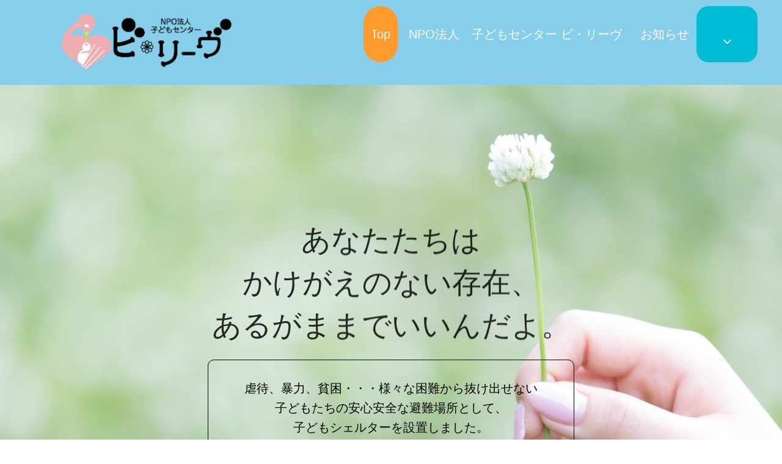

--- FILE ---
content_type: text/html; charset=UTF-8
request_url: http://center-be-live.org/
body_size: 10692
content:
<!DOCTYPE HTML>
<html lang="ja" prefix="og: http://ogp.me/ns#">
<head>
	<meta charset="UTF-8">
	<title>NPO法人子どもセンター ビ・リーヴ</title>
	<meta name="viewport" content="width=device-width,initial-scale=1.0">

<meta name='robots' content='max-image-preview:large' />
<meta name="keywords" content="" />
<meta name="description" content="虐待、暴力、貧困・・・様々な困難から抜け出せない子どもたちの安心安全な避難場所として、子どもシェルターを設置しました。" />
<meta name="robots" content="index" />
<meta property="og:title" content="NPO法人子どもセンター ビ・リーヴ" />
<meta property="og:type" content="website" />
<meta property="og:description" content="虐待、暴力、貧困・・・様々な困難から抜け出せない子どもたちの安心安全な避難場所として、子どもシェルターを設置しました。" />
<meta property="og:url" content="https://center-be-live.org/" />
<meta property="og:image" content="" />
<meta property="og:locale" content="ja_JP" />
<meta property="og:site_name" content="NPO法人子どもセンター ビ・リーヴ" />
<link href="https://plus.google.com/" rel="publisher" />
<link rel='dns-prefetch' href='//webfonts.sakura.ne.jp' />
		<!-- This site uses the Google Analytics by MonsterInsights plugin v9.11.1 - Using Analytics tracking - https://www.monsterinsights.com/ -->
							<script src="//www.googletagmanager.com/gtag/js?id=G-YWHYGSR14E"  data-cfasync="false" data-wpfc-render="false" type="text/javascript" async></script>
			<script data-cfasync="false" data-wpfc-render="false" type="text/javascript">
				var mi_version = '9.11.1';
				var mi_track_user = true;
				var mi_no_track_reason = '';
								var MonsterInsightsDefaultLocations = {"page_location":"https:\/\/center-be-live.org\/"};
								if ( typeof MonsterInsightsPrivacyGuardFilter === 'function' ) {
					var MonsterInsightsLocations = (typeof MonsterInsightsExcludeQuery === 'object') ? MonsterInsightsPrivacyGuardFilter( MonsterInsightsExcludeQuery ) : MonsterInsightsPrivacyGuardFilter( MonsterInsightsDefaultLocations );
				} else {
					var MonsterInsightsLocations = (typeof MonsterInsightsExcludeQuery === 'object') ? MonsterInsightsExcludeQuery : MonsterInsightsDefaultLocations;
				}

								var disableStrs = [
										'ga-disable-G-YWHYGSR14E',
									];

				/* Function to detect opted out users */
				function __gtagTrackerIsOptedOut() {
					for (var index = 0; index < disableStrs.length; index++) {
						if (document.cookie.indexOf(disableStrs[index] + '=true') > -1) {
							return true;
						}
					}

					return false;
				}

				/* Disable tracking if the opt-out cookie exists. */
				if (__gtagTrackerIsOptedOut()) {
					for (var index = 0; index < disableStrs.length; index++) {
						window[disableStrs[index]] = true;
					}
				}

				/* Opt-out function */
				function __gtagTrackerOptout() {
					for (var index = 0; index < disableStrs.length; index++) {
						document.cookie = disableStrs[index] + '=true; expires=Thu, 31 Dec 2099 23:59:59 UTC; path=/';
						window[disableStrs[index]] = true;
					}
				}

				if ('undefined' === typeof gaOptout) {
					function gaOptout() {
						__gtagTrackerOptout();
					}
				}
								window.dataLayer = window.dataLayer || [];

				window.MonsterInsightsDualTracker = {
					helpers: {},
					trackers: {},
				};
				if (mi_track_user) {
					function __gtagDataLayer() {
						dataLayer.push(arguments);
					}

					function __gtagTracker(type, name, parameters) {
						if (!parameters) {
							parameters = {};
						}

						if (parameters.send_to) {
							__gtagDataLayer.apply(null, arguments);
							return;
						}

						if (type === 'event') {
														parameters.send_to = monsterinsights_frontend.v4_id;
							var hookName = name;
							if (typeof parameters['event_category'] !== 'undefined') {
								hookName = parameters['event_category'] + ':' + name;
							}

							if (typeof MonsterInsightsDualTracker.trackers[hookName] !== 'undefined') {
								MonsterInsightsDualTracker.trackers[hookName](parameters);
							} else {
								__gtagDataLayer('event', name, parameters);
							}
							
						} else {
							__gtagDataLayer.apply(null, arguments);
						}
					}

					__gtagTracker('js', new Date());
					__gtagTracker('set', {
						'developer_id.dZGIzZG': true,
											});
					if ( MonsterInsightsLocations.page_location ) {
						__gtagTracker('set', MonsterInsightsLocations);
					}
										__gtagTracker('config', 'G-YWHYGSR14E', {"forceSSL":"true","link_attribution":"true"} );
										window.gtag = __gtagTracker;										(function () {
						/* https://developers.google.com/analytics/devguides/collection/analyticsjs/ */
						/* ga and __gaTracker compatibility shim. */
						var noopfn = function () {
							return null;
						};
						var newtracker = function () {
							return new Tracker();
						};
						var Tracker = function () {
							return null;
						};
						var p = Tracker.prototype;
						p.get = noopfn;
						p.set = noopfn;
						p.send = function () {
							var args = Array.prototype.slice.call(arguments);
							args.unshift('send');
							__gaTracker.apply(null, args);
						};
						var __gaTracker = function () {
							var len = arguments.length;
							if (len === 0) {
								return;
							}
							var f = arguments[len - 1];
							if (typeof f !== 'object' || f === null || typeof f.hitCallback !== 'function') {
								if ('send' === arguments[0]) {
									var hitConverted, hitObject = false, action;
									if ('event' === arguments[1]) {
										if ('undefined' !== typeof arguments[3]) {
											hitObject = {
												'eventAction': arguments[3],
												'eventCategory': arguments[2],
												'eventLabel': arguments[4],
												'value': arguments[5] ? arguments[5] : 1,
											}
										}
									}
									if ('pageview' === arguments[1]) {
										if ('undefined' !== typeof arguments[2]) {
											hitObject = {
												'eventAction': 'page_view',
												'page_path': arguments[2],
											}
										}
									}
									if (typeof arguments[2] === 'object') {
										hitObject = arguments[2];
									}
									if (typeof arguments[5] === 'object') {
										Object.assign(hitObject, arguments[5]);
									}
									if ('undefined' !== typeof arguments[1].hitType) {
										hitObject = arguments[1];
										if ('pageview' === hitObject.hitType) {
											hitObject.eventAction = 'page_view';
										}
									}
									if (hitObject) {
										action = 'timing' === arguments[1].hitType ? 'timing_complete' : hitObject.eventAction;
										hitConverted = mapArgs(hitObject);
										__gtagTracker('event', action, hitConverted);
									}
								}
								return;
							}

							function mapArgs(args) {
								var arg, hit = {};
								var gaMap = {
									'eventCategory': 'event_category',
									'eventAction': 'event_action',
									'eventLabel': 'event_label',
									'eventValue': 'event_value',
									'nonInteraction': 'non_interaction',
									'timingCategory': 'event_category',
									'timingVar': 'name',
									'timingValue': 'value',
									'timingLabel': 'event_label',
									'page': 'page_path',
									'location': 'page_location',
									'title': 'page_title',
									'referrer' : 'page_referrer',
								};
								for (arg in args) {
																		if (!(!args.hasOwnProperty(arg) || !gaMap.hasOwnProperty(arg))) {
										hit[gaMap[arg]] = args[arg];
									} else {
										hit[arg] = args[arg];
									}
								}
								return hit;
							}

							try {
								f.hitCallback();
							} catch (ex) {
							}
						};
						__gaTracker.create = newtracker;
						__gaTracker.getByName = newtracker;
						__gaTracker.getAll = function () {
							return [];
						};
						__gaTracker.remove = noopfn;
						__gaTracker.loaded = true;
						window['__gaTracker'] = __gaTracker;
					})();
									} else {
										console.log("");
					(function () {
						function __gtagTracker() {
							return null;
						}

						window['__gtagTracker'] = __gtagTracker;
						window['gtag'] = __gtagTracker;
					})();
									}
			</script>
							<!-- / Google Analytics by MonsterInsights -->
		<script type="text/javascript">
/* <![CDATA[ */
window._wpemojiSettings = {"baseUrl":"https:\/\/s.w.org\/images\/core\/emoji\/15.0.3\/72x72\/","ext":".png","svgUrl":"https:\/\/s.w.org\/images\/core\/emoji\/15.0.3\/svg\/","svgExt":".svg","source":{"concatemoji":"http:\/\/center-be-live.org\/wp-includes\/js\/wp-emoji-release.min.js?ver=6.5.7"}};
/*! This file is auto-generated */
!function(i,n){var o,s,e;function c(e){try{var t={supportTests:e,timestamp:(new Date).valueOf()};sessionStorage.setItem(o,JSON.stringify(t))}catch(e){}}function p(e,t,n){e.clearRect(0,0,e.canvas.width,e.canvas.height),e.fillText(t,0,0);var t=new Uint32Array(e.getImageData(0,0,e.canvas.width,e.canvas.height).data),r=(e.clearRect(0,0,e.canvas.width,e.canvas.height),e.fillText(n,0,0),new Uint32Array(e.getImageData(0,0,e.canvas.width,e.canvas.height).data));return t.every(function(e,t){return e===r[t]})}function u(e,t,n){switch(t){case"flag":return n(e,"\ud83c\udff3\ufe0f\u200d\u26a7\ufe0f","\ud83c\udff3\ufe0f\u200b\u26a7\ufe0f")?!1:!n(e,"\ud83c\uddfa\ud83c\uddf3","\ud83c\uddfa\u200b\ud83c\uddf3")&&!n(e,"\ud83c\udff4\udb40\udc67\udb40\udc62\udb40\udc65\udb40\udc6e\udb40\udc67\udb40\udc7f","\ud83c\udff4\u200b\udb40\udc67\u200b\udb40\udc62\u200b\udb40\udc65\u200b\udb40\udc6e\u200b\udb40\udc67\u200b\udb40\udc7f");case"emoji":return!n(e,"\ud83d\udc26\u200d\u2b1b","\ud83d\udc26\u200b\u2b1b")}return!1}function f(e,t,n){var r="undefined"!=typeof WorkerGlobalScope&&self instanceof WorkerGlobalScope?new OffscreenCanvas(300,150):i.createElement("canvas"),a=r.getContext("2d",{willReadFrequently:!0}),o=(a.textBaseline="top",a.font="600 32px Arial",{});return e.forEach(function(e){o[e]=t(a,e,n)}),o}function t(e){var t=i.createElement("script");t.src=e,t.defer=!0,i.head.appendChild(t)}"undefined"!=typeof Promise&&(o="wpEmojiSettingsSupports",s=["flag","emoji"],n.supports={everything:!0,everythingExceptFlag:!0},e=new Promise(function(e){i.addEventListener("DOMContentLoaded",e,{once:!0})}),new Promise(function(t){var n=function(){try{var e=JSON.parse(sessionStorage.getItem(o));if("object"==typeof e&&"number"==typeof e.timestamp&&(new Date).valueOf()<e.timestamp+604800&&"object"==typeof e.supportTests)return e.supportTests}catch(e){}return null}();if(!n){if("undefined"!=typeof Worker&&"undefined"!=typeof OffscreenCanvas&&"undefined"!=typeof URL&&URL.createObjectURL&&"undefined"!=typeof Blob)try{var e="postMessage("+f.toString()+"("+[JSON.stringify(s),u.toString(),p.toString()].join(",")+"));",r=new Blob([e],{type:"text/javascript"}),a=new Worker(URL.createObjectURL(r),{name:"wpTestEmojiSupports"});return void(a.onmessage=function(e){c(n=e.data),a.terminate(),t(n)})}catch(e){}c(n=f(s,u,p))}t(n)}).then(function(e){for(var t in e)n.supports[t]=e[t],n.supports.everything=n.supports.everything&&n.supports[t],"flag"!==t&&(n.supports.everythingExceptFlag=n.supports.everythingExceptFlag&&n.supports[t]);n.supports.everythingExceptFlag=n.supports.everythingExceptFlag&&!n.supports.flag,n.DOMReady=!1,n.readyCallback=function(){n.DOMReady=!0}}).then(function(){return e}).then(function(){var e;n.supports.everything||(n.readyCallback(),(e=n.source||{}).concatemoji?t(e.concatemoji):e.wpemoji&&e.twemoji&&(t(e.twemoji),t(e.wpemoji)))}))}((window,document),window._wpemojiSettings);
/* ]]> */
</script>
<link rel='stylesheet' id='font-awesome-css' href='http://center-be-live.org/wp-content/themes/xeory_extension/lib/css/font-awesome.min.css?ver=6.5.7' type='text/css' media='all' />
<link rel='stylesheet' id='base-css-css' href='http://center-be-live.org/wp-content/themes/xeory_extension/base.css?ver=6.5.7' type='text/css' media='all' />
<link rel='stylesheet' id='main-css-css' href='http://center-be-live.org/wp-content/themes/xeory_extension_child/style.css?ver=6.5.7' type='text/css' media='all' />
<style id='wp-emoji-styles-inline-css' type='text/css'>

	img.wp-smiley, img.emoji {
		display: inline !important;
		border: none !important;
		box-shadow: none !important;
		height: 1em !important;
		width: 1em !important;
		margin: 0 0.07em !important;
		vertical-align: -0.1em !important;
		background: none !important;
		padding: 0 !important;
	}
</style>
<link rel='stylesheet' id='wp-block-library-css' href='http://center-be-live.org/wp-includes/css/dist/block-library/style.min.css?ver=6.5.7' type='text/css' media='all' />
<style id='pdfemb-pdf-embedder-viewer-style-inline-css' type='text/css'>
.wp-block-pdfemb-pdf-embedder-viewer{max-width:none}

</style>
<style id='classic-theme-styles-inline-css' type='text/css'>
/*! This file is auto-generated */
.wp-block-button__link{color:#fff;background-color:#32373c;border-radius:9999px;box-shadow:none;text-decoration:none;padding:calc(.667em + 2px) calc(1.333em + 2px);font-size:1.125em}.wp-block-file__button{background:#32373c;color:#fff;text-decoration:none}
</style>
<style id='global-styles-inline-css' type='text/css'>
body{--wp--preset--color--black: #000000;--wp--preset--color--cyan-bluish-gray: #abb8c3;--wp--preset--color--white: #ffffff;--wp--preset--color--pale-pink: #f78da7;--wp--preset--color--vivid-red: #cf2e2e;--wp--preset--color--luminous-vivid-orange: #ff6900;--wp--preset--color--luminous-vivid-amber: #fcb900;--wp--preset--color--light-green-cyan: #7bdcb5;--wp--preset--color--vivid-green-cyan: #00d084;--wp--preset--color--pale-cyan-blue: #8ed1fc;--wp--preset--color--vivid-cyan-blue: #0693e3;--wp--preset--color--vivid-purple: #9b51e0;--wp--preset--gradient--vivid-cyan-blue-to-vivid-purple: linear-gradient(135deg,rgba(6,147,227,1) 0%,rgb(155,81,224) 100%);--wp--preset--gradient--light-green-cyan-to-vivid-green-cyan: linear-gradient(135deg,rgb(122,220,180) 0%,rgb(0,208,130) 100%);--wp--preset--gradient--luminous-vivid-amber-to-luminous-vivid-orange: linear-gradient(135deg,rgba(252,185,0,1) 0%,rgba(255,105,0,1) 100%);--wp--preset--gradient--luminous-vivid-orange-to-vivid-red: linear-gradient(135deg,rgba(255,105,0,1) 0%,rgb(207,46,46) 100%);--wp--preset--gradient--very-light-gray-to-cyan-bluish-gray: linear-gradient(135deg,rgb(238,238,238) 0%,rgb(169,184,195) 100%);--wp--preset--gradient--cool-to-warm-spectrum: linear-gradient(135deg,rgb(74,234,220) 0%,rgb(151,120,209) 20%,rgb(207,42,186) 40%,rgb(238,44,130) 60%,rgb(251,105,98) 80%,rgb(254,248,76) 100%);--wp--preset--gradient--blush-light-purple: linear-gradient(135deg,rgb(255,206,236) 0%,rgb(152,150,240) 100%);--wp--preset--gradient--blush-bordeaux: linear-gradient(135deg,rgb(254,205,165) 0%,rgb(254,45,45) 50%,rgb(107,0,62) 100%);--wp--preset--gradient--luminous-dusk: linear-gradient(135deg,rgb(255,203,112) 0%,rgb(199,81,192) 50%,rgb(65,88,208) 100%);--wp--preset--gradient--pale-ocean: linear-gradient(135deg,rgb(255,245,203) 0%,rgb(182,227,212) 50%,rgb(51,167,181) 100%);--wp--preset--gradient--electric-grass: linear-gradient(135deg,rgb(202,248,128) 0%,rgb(113,206,126) 100%);--wp--preset--gradient--midnight: linear-gradient(135deg,rgb(2,3,129) 0%,rgb(40,116,252) 100%);--wp--preset--font-size--small: 13px;--wp--preset--font-size--medium: 20px;--wp--preset--font-size--large: 36px;--wp--preset--font-size--x-large: 42px;--wp--preset--spacing--20: 0.44rem;--wp--preset--spacing--30: 0.67rem;--wp--preset--spacing--40: 1rem;--wp--preset--spacing--50: 1.5rem;--wp--preset--spacing--60: 2.25rem;--wp--preset--spacing--70: 3.38rem;--wp--preset--spacing--80: 5.06rem;--wp--preset--shadow--natural: 6px 6px 9px rgba(0, 0, 0, 0.2);--wp--preset--shadow--deep: 12px 12px 50px rgba(0, 0, 0, 0.4);--wp--preset--shadow--sharp: 6px 6px 0px rgba(0, 0, 0, 0.2);--wp--preset--shadow--outlined: 6px 6px 0px -3px rgba(255, 255, 255, 1), 6px 6px rgba(0, 0, 0, 1);--wp--preset--shadow--crisp: 6px 6px 0px rgba(0, 0, 0, 1);}:where(.is-layout-flex){gap: 0.5em;}:where(.is-layout-grid){gap: 0.5em;}body .is-layout-flex{display: flex;}body .is-layout-flex{flex-wrap: wrap;align-items: center;}body .is-layout-flex > *{margin: 0;}body .is-layout-grid{display: grid;}body .is-layout-grid > *{margin: 0;}:where(.wp-block-columns.is-layout-flex){gap: 2em;}:where(.wp-block-columns.is-layout-grid){gap: 2em;}:where(.wp-block-post-template.is-layout-flex){gap: 1.25em;}:where(.wp-block-post-template.is-layout-grid){gap: 1.25em;}.has-black-color{color: var(--wp--preset--color--black) !important;}.has-cyan-bluish-gray-color{color: var(--wp--preset--color--cyan-bluish-gray) !important;}.has-white-color{color: var(--wp--preset--color--white) !important;}.has-pale-pink-color{color: var(--wp--preset--color--pale-pink) !important;}.has-vivid-red-color{color: var(--wp--preset--color--vivid-red) !important;}.has-luminous-vivid-orange-color{color: var(--wp--preset--color--luminous-vivid-orange) !important;}.has-luminous-vivid-amber-color{color: var(--wp--preset--color--luminous-vivid-amber) !important;}.has-light-green-cyan-color{color: var(--wp--preset--color--light-green-cyan) !important;}.has-vivid-green-cyan-color{color: var(--wp--preset--color--vivid-green-cyan) !important;}.has-pale-cyan-blue-color{color: var(--wp--preset--color--pale-cyan-blue) !important;}.has-vivid-cyan-blue-color{color: var(--wp--preset--color--vivid-cyan-blue) !important;}.has-vivid-purple-color{color: var(--wp--preset--color--vivid-purple) !important;}.has-black-background-color{background-color: var(--wp--preset--color--black) !important;}.has-cyan-bluish-gray-background-color{background-color: var(--wp--preset--color--cyan-bluish-gray) !important;}.has-white-background-color{background-color: var(--wp--preset--color--white) !important;}.has-pale-pink-background-color{background-color: var(--wp--preset--color--pale-pink) !important;}.has-vivid-red-background-color{background-color: var(--wp--preset--color--vivid-red) !important;}.has-luminous-vivid-orange-background-color{background-color: var(--wp--preset--color--luminous-vivid-orange) !important;}.has-luminous-vivid-amber-background-color{background-color: var(--wp--preset--color--luminous-vivid-amber) !important;}.has-light-green-cyan-background-color{background-color: var(--wp--preset--color--light-green-cyan) !important;}.has-vivid-green-cyan-background-color{background-color: var(--wp--preset--color--vivid-green-cyan) !important;}.has-pale-cyan-blue-background-color{background-color: var(--wp--preset--color--pale-cyan-blue) !important;}.has-vivid-cyan-blue-background-color{background-color: var(--wp--preset--color--vivid-cyan-blue) !important;}.has-vivid-purple-background-color{background-color: var(--wp--preset--color--vivid-purple) !important;}.has-black-border-color{border-color: var(--wp--preset--color--black) !important;}.has-cyan-bluish-gray-border-color{border-color: var(--wp--preset--color--cyan-bluish-gray) !important;}.has-white-border-color{border-color: var(--wp--preset--color--white) !important;}.has-pale-pink-border-color{border-color: var(--wp--preset--color--pale-pink) !important;}.has-vivid-red-border-color{border-color: var(--wp--preset--color--vivid-red) !important;}.has-luminous-vivid-orange-border-color{border-color: var(--wp--preset--color--luminous-vivid-orange) !important;}.has-luminous-vivid-amber-border-color{border-color: var(--wp--preset--color--luminous-vivid-amber) !important;}.has-light-green-cyan-border-color{border-color: var(--wp--preset--color--light-green-cyan) !important;}.has-vivid-green-cyan-border-color{border-color: var(--wp--preset--color--vivid-green-cyan) !important;}.has-pale-cyan-blue-border-color{border-color: var(--wp--preset--color--pale-cyan-blue) !important;}.has-vivid-cyan-blue-border-color{border-color: var(--wp--preset--color--vivid-cyan-blue) !important;}.has-vivid-purple-border-color{border-color: var(--wp--preset--color--vivid-purple) !important;}.has-vivid-cyan-blue-to-vivid-purple-gradient-background{background: var(--wp--preset--gradient--vivid-cyan-blue-to-vivid-purple) !important;}.has-light-green-cyan-to-vivid-green-cyan-gradient-background{background: var(--wp--preset--gradient--light-green-cyan-to-vivid-green-cyan) !important;}.has-luminous-vivid-amber-to-luminous-vivid-orange-gradient-background{background: var(--wp--preset--gradient--luminous-vivid-amber-to-luminous-vivid-orange) !important;}.has-luminous-vivid-orange-to-vivid-red-gradient-background{background: var(--wp--preset--gradient--luminous-vivid-orange-to-vivid-red) !important;}.has-very-light-gray-to-cyan-bluish-gray-gradient-background{background: var(--wp--preset--gradient--very-light-gray-to-cyan-bluish-gray) !important;}.has-cool-to-warm-spectrum-gradient-background{background: var(--wp--preset--gradient--cool-to-warm-spectrum) !important;}.has-blush-light-purple-gradient-background{background: var(--wp--preset--gradient--blush-light-purple) !important;}.has-blush-bordeaux-gradient-background{background: var(--wp--preset--gradient--blush-bordeaux) !important;}.has-luminous-dusk-gradient-background{background: var(--wp--preset--gradient--luminous-dusk) !important;}.has-pale-ocean-gradient-background{background: var(--wp--preset--gradient--pale-ocean) !important;}.has-electric-grass-gradient-background{background: var(--wp--preset--gradient--electric-grass) !important;}.has-midnight-gradient-background{background: var(--wp--preset--gradient--midnight) !important;}.has-small-font-size{font-size: var(--wp--preset--font-size--small) !important;}.has-medium-font-size{font-size: var(--wp--preset--font-size--medium) !important;}.has-large-font-size{font-size: var(--wp--preset--font-size--large) !important;}.has-x-large-font-size{font-size: var(--wp--preset--font-size--x-large) !important;}
.wp-block-navigation a:where(:not(.wp-element-button)){color: inherit;}
:where(.wp-block-post-template.is-layout-flex){gap: 1.25em;}:where(.wp-block-post-template.is-layout-grid){gap: 1.25em;}
:where(.wp-block-columns.is-layout-flex){gap: 2em;}:where(.wp-block-columns.is-layout-grid){gap: 2em;}
.wp-block-pullquote{font-size: 1.5em;line-height: 1.6;}
</style>
<link rel='stylesheet' id='whats-new-style-css' href='http://center-be-live.org/wp-content/plugins/whats-new-genarator/whats-new.css?ver=2.0.2' type='text/css' media='all' />
<link rel='stylesheet' id='parent-style-css' href='http://center-be-live.org/wp-content/themes/xeory_extension/style.css?ver=6.5.7' type='text/css' media='all' />
<link rel='stylesheet' id='child-style-css' href='http://center-be-live.org/wp-content/themes/xeory_extension_child/style.css?ver=6.5.7' type='text/css' media='all' />
<script type="text/javascript" src="http://center-be-live.org/wp-includes/js/jquery/jquery.min.js?ver=3.7.1" id="jquery-core-js"></script>
<script type="text/javascript" src="http://center-be-live.org/wp-includes/js/jquery/jquery-migrate.min.js?ver=3.4.1" id="jquery-migrate-js"></script>
<script type="text/javascript" src="//webfonts.sakura.ne.jp/js/sakurav3.js?fadein=0&amp;ver=3.1.4" id="typesquare_std-js"></script>
<script type="text/javascript" src="http://center-be-live.org/wp-content/plugins/google-analytics-for-wordpress/assets/js/frontend-gtag.min.js?ver=9.11.1" id="monsterinsights-frontend-script-js" async="async" data-wp-strategy="async"></script>
<script data-cfasync="false" data-wpfc-render="false" type="text/javascript" id='monsterinsights-frontend-script-js-extra'>/* <![CDATA[ */
var monsterinsights_frontend = {"js_events_tracking":"true","download_extensions":"doc,pdf,ppt,zip,xls,docx,pptx,xlsx","inbound_paths":"[{\"path\":\"\\\/go\\\/\",\"label\":\"affiliate\"},{\"path\":\"\\\/recommend\\\/\",\"label\":\"affiliate\"}]","home_url":"https:\/\/center-be-live.org","hash_tracking":"false","v4_id":"G-YWHYGSR14E"};/* ]]> */
</script>
<link rel="https://api.w.org/" href="https://center-be-live.org/wp-json/" /><link rel="alternate" type="application/json" href="https://center-be-live.org/wp-json/wp/v2/pages/14" /><link rel="EditURI" type="application/rsd+xml" title="RSD" href="https://center-be-live.org/xmlrpc.php?rsd" />
<meta name="generator" content="WordPress 6.5.7" />
<link rel="canonical" href="https://center-be-live.org/" />
<link rel='shortlink' href='https://center-be-live.org/' />
<link rel="alternate" type="application/json+oembed" href="https://center-be-live.org/wp-json/oembed/1.0/embed?url=https%3A%2F%2Fcenter-be-live.org%2F" />
<link rel="alternate" type="text/xml+oembed" href="https://center-be-live.org/wp-json/oembed/1.0/embed?url=https%3A%2F%2Fcenter-be-live.org%2F&#038;format=xml" />
<style type='text/css'>
h1,h2,h3,h1:lang(ja),h2:lang(ja),h3:lang(ja),.entry-title:lang(ja){ font-family: "新丸ゴ 太ライン";}h4,h5,h6,h4:lang(ja),h5:lang(ja),h6:lang(ja),div.entry-meta span:lang(ja),footer.entry-footer span:lang(ja){ font-family: "はるひ学園";}.hentry,.entry-content p,.post-inner.entry-content p,#comments div:lang(ja){ font-family: "じゅん 201";}strong,b,#comments .comment-author .fn:lang(ja){ font-family: "じゅん 501";}</style>
<!-- Analytics by WP Statistics v14.6.3 - https://wp-statistics.com/ -->
<link rel="icon" href="https://center-be-live.org/wp-content/uploads/2019/08/cropped-logo_pink-1-32x32.png" sizes="32x32" />
<link rel="icon" href="https://center-be-live.org/wp-content/uploads/2019/08/cropped-logo_pink-1-192x192.png" sizes="192x192" />
<link rel="apple-touch-icon" href="https://center-be-live.org/wp-content/uploads/2019/08/cropped-logo_pink-1-180x180.png" />
<meta name="msapplication-TileImage" content="https://center-be-live.org/wp-content/uploads/2019/08/cropped-logo_pink-1-270x270.png" />
<style id="sccss">/* カスタム CSS をここに入力してください */

/* footer 画像１８９ */
#footer-content-area{
	font-size: 14px;
	text-align: center;
}

.front-loop-cont{
	font-size: 20px;
}</style>

</head>

<body class="home page-template-default page page-id-14  default" itemschope="itemscope" itemtype="http://schema.org/WebPage">

  <div id="fb-root"></div>
<script>(function(d, s, id) {
  var js, fjs = d.getElementsByTagName(s)[0];
  if (d.getElementById(id)) return;
  js = d.createElement(s); js.id = id;
  js.src = "//connect.facebook.net/ja_JP/sdk.js#xfbml=1&version=v2.8&appId=";
  fjs.parentNode.insertBefore(js, fjs);
}(document, 'script', 'facebook-jssdk'));</script>
<header id="header" role="banner" itemscope="itemscope" itemtype="http://schema.org/WPHeader">
  <div class="wrap clearfix">
        <h1 id="logo" itemprop="headline">
      <a href="https://center-be-live.org"><img src="https://center-be-live.org/wp-content/uploads/2019/08/logo_Ver.pink_.png" alt="NPO法人子どもセンター ビ・リーヴ" /></a><br />
    </h1>    <!-- start global nav  -->
    
    <div id="header-right" class="clearfix">
      
        
    <div id="header-fnav-area">
      <p id="header-fnav-btn"><a href="#"><br /><i class="fa fa-angle-down"></i></a></p>
      <nav id="header-fnav" role="navigation" itemscope="itemscope" itemtype="http://scheme.org/SiteNavigationElement">
      <div id="fnav-h-container" class="fnav-h-container"><ul id="fnav-h-ul" class="clearfix"><li id="menu-item-73" class="menu-item menu-item-type-post_type menu-item-object-page menu-item-73 center-belive"><a href="https://center-be-live.org/center-belive/">NPO法人　子どもセンター ビ・リーヴ</a></li>
<li id="menu-item-74" class="menu-item menu-item-type-post_type menu-item-object-page menu-item-74 assistance-huurin"><a href="https://center-be-live.org/assistance-huurin/">自立援助ホーム　風凜</a></li>
<li id="menu-item-75" class="menu-item menu-item-type-post_type menu-item-object-page menu-item-75 shelter-polaris"><a href="https://center-be-live.org/shelter-polaris/">子どもシェルター　ポラリス</a></li>
</ul></div>  
      </nav>
    </div>
    
        
        <div id="header-gnav-area">
      <nav id="gnav" role="navigation" itemscope="itemscope" itemtype="http://scheme.org/SiteNavigationElement">
      <div id="gnav-container" class="gnav-container"><ul id="gnav-ul" class="clearfix"><li id="menu-item-27" class="menu-item menu-item-type-post_type menu-item-object-page menu-item-home current-menu-item page_item page-item-14 current_page_item menu-item-27 npo%e6%b3%95%e4%ba%ba%e3%80%80%e5%ad%90%e3%81%a9%e3%82%82%e3%82%bb%e3%83%b3%e3%82%bf%e3%83%bc%e3%80%80%e3%83%93%e3%83%bb%e3%83%aa%e3%83%bc%e3%83%b4"><a href="https://center-be-live.org/" aria-current="page">Top</a></li>
<li id="menu-item-33" class="menu-item menu-item-type-post_type menu-item-object-page menu-item-has-children menu-item-33 center-belive"><a href="https://center-be-live.org/center-belive/">NPO法人　子どもセンター ビ・リーヴ</a>
<ul class="sub-menu">
	<li id="menu-item-25" class="menu-item menu-item-type-post_type menu-item-object-page menu-item-25 assistance-huurin"><a href="https://center-be-live.org/assistance-huurin/">自立援助ホーム　風凜</a></li>
	<li id="menu-item-26" class="menu-item menu-item-type-post_type menu-item-object-page menu-item-26 shelter-polaris"><a href="https://center-be-live.org/shelter-polaris/">子どもシェルター　ポラリス</a></li>
</ul>
</li>
<li id="menu-item-34" class="menu-item menu-item-type-post_type menu-item-object-page menu-item-34 "><a href="https://center-be-live.org/news/">お知らせ</a></li>
</ul></div>  
      </nav>
    </div>
        
    </div><!-- /header-right -->
    
          

      <div id="header-nav-btn">
        <a href="#"><i class="fa fa-align-justify"></i></a>
      </div>
      
      </div>
</header>


  <nav id="gnav-sp">
    <div class="wrap">
    
    <div class="grid-wrap">
            <div id="header-cont-about" class="grid-3">
          <nav class="menu-%e3%83%93%e3%83%bb%e3%83%aa%e3%83%bc%e3%83%b4%e3%80%80%e3%83%a2%e3%83%90%e3%82%a4%e3%83%ab-container"><ul id="footer-nav" class=""><li class="menu-item menu-item-type-post_type menu-item-object-page menu-item-73 center-belive"><a href="https://center-be-live.org/center-belive/">NPO法人　子どもセンター ビ・リーヴ</a></li>
<li class="menu-item menu-item-type-post_type menu-item-object-page menu-item-74 assistance-huurin"><a href="https://center-be-live.org/assistance-huurin/">自立援助ホーム　風凜</a></li>
<li class="menu-item menu-item-type-post_type menu-item-object-page menu-item-75 shelter-polaris"><a href="https://center-be-live.org/shelter-polaris/">子どもシェルター　ポラリス</a></li>
</ul></nav>        </div>
        <div id="header-cont-content" class="grid-6">
          <h4>ブログコンテンツ</h4>
                <div id="gnav-container-sp" class="gnav-container"><ul id="gnav-ul-sp" class="clearfix"><li class="menu-item menu-item-type-post_type menu-item-object-page menu-item-home current-menu-item page_item page-item-14 current_page_item menu-item-27 npo%e6%b3%95%e4%ba%ba%e3%80%80%e5%ad%90%e3%81%a9%e3%82%82%e3%82%bb%e3%83%b3%e3%82%bf%e3%83%bc%e3%80%80%e3%83%93%e3%83%bb%e3%83%aa%e3%83%bc%e3%83%b4"><a href="https://center-be-live.org/" aria-current="page">Top</a></li>
<li class="menu-item menu-item-type-post_type menu-item-object-page menu-item-has-children menu-item-33 center-belive"><a href="https://center-be-live.org/center-belive/">NPO法人　子どもセンター ビ・リーヴ</a>
<ul class="sub-menu">
	<li class="menu-item menu-item-type-post_type menu-item-object-page menu-item-25 assistance-huurin"><a href="https://center-be-live.org/assistance-huurin/">自立援助ホーム　風凜</a></li>
	<li class="menu-item menu-item-type-post_type menu-item-object-page menu-item-26 shelter-polaris"><a href="https://center-be-live.org/shelter-polaris/">子どもシェルター　ポラリス</a></li>
</ul>
</li>
<li class="menu-item menu-item-type-post_type menu-item-object-page menu-item-34 "><a href="https://center-be-live.org/news/">お知らせ</a></li>
</ul></div>        </div>
        
    </div>
    
    </div>
  </nav>






<div id="main_visual">
  <div class="wrap">
    <h2>あなたたちは<br />
かけがえのない存在、<br />
あるがままでいいんだよ。</h2>
    <p>虐待、暴力、貧困・・・様々な困難から抜け出せない<br />
子どもたちの安心安全な避難場所として、<br />
子どもシェルターを設置しました。</p>
  </div><!-- .wrap -->
</div>

<div id="content">

<div id="main">
  <div class="main-inner">

<div id="popular_post_content" class="front-loop">



</div><!-- /wrap -->
</div><!-- popular_post_content -->

<div id="recent_post_content" class="front-loop">

<h2><i class="fa fa-clock-o"></i> 最近のお知らせ</h2>
<div class="wrap">
  <div class="front-loop-cont">
	  
	<!-- 新着情報 -->
<ul>
<li>
◇　<a href="https://center-be-live.org/02/03/%e7%a0%94%e4%bf%ae%e4%bc%9a%e5%a0%b1%e5%91%8a%ef%bc%86%e3%80%8e%e3%82%8f%e3%81%9f%e3%81%97%e3%81%8c%e8%aa%b0%e3%81%8b%e3%82%8f%e3%81%8b%e3%82%89%e3%81%aa%e3%81%84%e3%80%8f/">2024年2月3日　研修会報告＆『わたしが誰かわからない』</a>
</li>
<li>
◇　<a href="https://center-be-live.org/01/11/%e7%a0%94%e4%bf%ae%e4%bc%9a%e3%81%ae%e3%81%8a%e7%9f%a5%e3%82%89%e3%81%9b/">2024年1月11日　研修会のお知らせ</a>
</li>
<li>
◇　<a href="https://center-be-live.org/01/03/%e3%81%94%e6%8c%a8%e6%8b%b6/">2024年1月3日　ご挨拶</a>
</li>
<li>
◇　<a href="https://center-be-live.org/10/02/%e3%83%93%e3%83%bb%e3%83%aa%e3%83%bc%e3%83%b4%e9%80%9a%e4%bf%a1%e3%81%8c%e3%81%a7%e3%81%8d%e3%81%be%e3%81%97%e3%81%9f%f0%9f%8e%b5/">2023年10月2日　ビ・リーヴ通信ができました🎵</a>
</li>
<li>
◇　<a href="https://center-be-live.org/09/28/%e5%85%a8%e5%9b%bd%e8%87%aa%e7%ab%8b%e6%8f%b4%e5%8a%a9%e3%83%9b%e3%83%bc%e3%83%a0%e5%8d%94%e8%ad%b0%e4%bc%9a%e7%ac%ac28%e5%9b%9e%e5%8c%97%e6%b5%b7%e9%81%93%e6%9c%ad%e5%b9%8c%e5%a4%a7%e4%bc%9a%e3%81%ae/">2023年9月28日　全国自立援助ホーム協議会第28回北海道札幌大会のお知らせ</a>
</li>
</ul> 
	


</div><!-- /front-root-cont -->

</div><!-- /wrap -->
</div><!-- /recent_post_content -->



<!-- クローズアップ -->
<div id="front-contents" class="front-main-cont">
  <header class="category_title main_title front-cont-header">
    <div class="cont-icon"><i class="none"></i></div>
    <h2 class="cont-title">NPO法人子どもセンター ビリーヴ</h2>
    <p class="cont-ruby">団体について</p>
    <div class="tri-border"><span></span></div>
  </header>

  <section id="front-contents-1" class="c_box c_box_left">
    <div class="wrap">
      <div class="c_box_inner">
        <div class="c_title">
          <p class="c_number">1</p>
          <h3>NPO法人　子どもセンター ビ・リーヴ</h3>
          <p class="c_english"></p>
        </div>
        <div class="c_img_box" style="background-image:url(https://center-be-live.org/wp-content/uploads/2019/08/文書1_page-0001-800x430.jpg)"></div>
        <div class="c_text">
          <h4></h4>
          <p></p>
                    <p class="c_btn"><a href="https://center-be-live.org/center-belive/" class="btn">詳しく見る</a></p>
                  </div>
      </div>
    </div>
  </section>


</div><!-- /front-contents -->



<!-- サービス紹介 -->
<div id="front-service" class="front-main-cont">

  <header class="category_title main_title front-cont-header">
    <div class="cont-icon"><i class="none"></i></div>
    <h2 class="cont-title">施設のご案内</h2>
    <p class="cont-ruby"></p>
    <div class="tri-border"><span></span></div>
  </header>


  <div class="wrap">
    <div class="front-service-inner">

      <section id="front-service-1" class="c_box">
        <div class="c_title">
          <h3>子どもシェルター　ポラリス</h3>
          <p class="c_english"></p>
        </div>
        <div class="c_text">
          <h4></h4>
          <p></p>
                      <p class="c_btn"><a href="https://center-be-live.org/shelter-polaris/" class="btn">詳しく見る</a></p>
                  </div>
      </section>
        <section id="front-service-1" class="c_box">
        <div class="c_title">
          <h3>自立援助ホーム　風凜</h3>
          <p class="c_english"></p>
        </div>
        <div class="c_text">
          <h4></h4>
          <p></p>
                      <p class="c_btn"><a href="https://center-be-live.org/assistance-huurin/" class="btn">詳しく見る</a></p>
                  </div>
      </section>
      
    </div>
  </div>

</div><!-- /front-contents -->

<!-- 会社概要 -->
<div id="front-company" class="front-main-cont">
  
  <header class="category_title main_title front-cont-header">
    <div class="cont-icon"><i class="none"></i></div>
    <h2 class="cont-title"></h2>
    <p class="cont-ruby"></p>
    <div class="tri-border"><span></span></div>
  </header>


  <section id="front-contents-1" class="c_box c_box_left no-company-map">
    <div class="c_img_box">
          </div>

    <div class="wrap">
      <div class="c_box_inner">
        <dl id="front-company-1"><dt><span>会社名</span></dt><dd><span>株式会社○○○○○○○○</span></dd></dl>      </div>
    </div>
  </section>
</div><!-- front-company -->

<!-- お問い合わせ -->
<div id="front-contact" class="front-main-cont">
  
  <header class="category_title main_title front-cont-header">
    <div class="cont-icon"><i class="none"></i></div>
    <h2 class="cont-title"></h2>
    <p class="cont-ruby"></p>
    <div class="tri-border"><span></span></div>
  </header>

  <section id="front-contents-1" class="c_box c_box_left">
    <div class="wrap">
      <div class="c_box_inner">
              </div>
    </div>
  </section>
</div><!-- front-contact -->


  </div><!-- /main-inner -->
</div><!-- /main -->
  
</div><!-- /content -->
<footer id="footer">
  <div class="footer-01">
    <div class="wrap">

      <div id="footer-brand-area" class="row">
        <div class="footer-logo gr6">
                  <img src="https://center-be-live.org/wp-content/uploads/2019/08/logo_Ver.pink_.png" alt="NPO法人子どもセンター ビ・リーヴ" />
                </div>
        <div class="footer-address gr6">
          NPO法人 子どもセンター ビ・リーヴ<br><br>

事務局<br>
〒070-0842<br>
旭川市大町2条1丁目6-125<br>
電 話：090-1641－1089<br>
F A X：0166-73-4827<br>
mail ：be.live0523@gmail.com<br>        </div>
      </div><!-- /footer-brand-area -->

      <div id="footer-content-area" class="row">
		 <a href="https://www.mhlw.go.jp/stf/seisakunitsuite/bunya/kodomo/kodomo_kosodate/dial_189.html"><img src="https://center-be-live.org/wp-content/uploads/2020/07/1575.jpg" alt=""><a/>
        <div id="footer-list-area" class="gr6">
          <div class="row">

      <div id="footer-cont-about" class="gr4"><h4></ph4><nav class="menu-%e3%83%93%e3%83%bb%e3%83%aa%e3%83%bc%e3%83%b4%e3%80%80%e3%83%a2%e3%83%90%e3%82%a4%e3%83%ab-container"><ul id="footer-nav" class=""><li class="menu-item menu-item-type-post_type menu-item-object-page menu-item-73 center-belive"><a href="https://center-be-live.org/center-belive/">NPO法人　子どもセンター ビ・リーヴ</a></li>
<li class="menu-item menu-item-type-post_type menu-item-object-page menu-item-74 assistance-huurin"><a href="https://center-be-live.org/assistance-huurin/">自立援助ホーム　風凜</a></li>
<li class="menu-item menu-item-type-post_type menu-item-object-page menu-item-75 shelter-polaris"><a href="https://center-be-live.org/shelter-polaris/">子どもシェルター　ポラリス</a></li>
</ul></nav></div>
    
            <div id="footer-cont-content" class="gr4">
              <h4>ブログコンテンツ</h4>
      <div id="footer-gnav-container" class="gnav-container"><ul id="footer-gnav-ul" class="clearfix"><li class="menu-item menu-item-type-post_type menu-item-object-page menu-item-home current-menu-item page_item page-item-14 current_page_item menu-item-27 npo%e6%b3%95%e4%ba%ba%e3%80%80%e5%ad%90%e3%81%a9%e3%82%82%e3%82%bb%e3%83%b3%e3%82%bf%e3%83%bc%e3%80%80%e3%83%93%e3%83%bb%e3%83%aa%e3%83%bc%e3%83%b4"><a href="https://center-be-live.org/" aria-current="page">Top</a></li>
<li class="menu-item menu-item-type-post_type menu-item-object-page menu-item-has-children menu-item-33 center-belive"><a href="https://center-be-live.org/center-belive/">NPO法人　子どもセンター ビ・リーヴ</a>
<ul class="sub-menu">
	<li class="menu-item menu-item-type-post_type menu-item-object-page menu-item-25 assistance-huurin"><a href="https://center-be-live.org/assistance-huurin/">自立援助ホーム　風凜</a></li>
	<li class="menu-item menu-item-type-post_type menu-item-object-page menu-item-26 shelter-polaris"><a href="https://center-be-live.org/shelter-polaris/">子どもシェルター　ポラリス</a></li>
</ul>
</li>
<li class="menu-item menu-item-type-post_type menu-item-object-page menu-item-34 "><a href="https://center-be-live.org/news/">お知らせ</a></li>
</ul></div>    </div>
    
           
          </div>
        </div>
        <div class="gr6">
          <div class="row">
                  </div>
        </div>
      </div>



    </div><!-- /wrap -->
  </div><!-- /footer-01 -->
  <div class="footer-02">
    <div class="wrap">
      <p class="footer-copy">
        © Copyright 2026 NPO法人子どもセンター ビ・リーヴ. All rights reserved.
      </p>
    </div><!-- /wrap -->
  </div><!-- /footer-02 -->
  </footer>

<a href="#" class="pagetop"><span><i class="fa fa-angle-up"></i></span></a>
<script src="https://apis.google.com/js/platform.js" async defer>
  {lang: 'ja'}
</script><script type="text/javascript" id="wp-statistics-tracker-js-extra">
/* <![CDATA[ */
var WP_Statistics_Tracker_Object = {"hitRequestUrl":"https:\/\/center-be-live.org\/wp-json\/wp-statistics\/v2\/hit?wp_statistics_hit_rest=yes&track_all=1&current_page_type=home&current_page_id=14&search_query&page_uri=Lw=","keepOnlineRequestUrl":"https:\/\/center-be-live.org\/wp-json\/wp-statistics\/v2\/online?wp_statistics_hit_rest=yes&track_all=1&current_page_type=home&current_page_id=14&search_query&page_uri=Lw=","option":{"dntEnabled":false,"cacheCompatibility":""}};
/* ]]> */
</script>
<script type="text/javascript" src="http://center-be-live.org/wp-content/plugins/wp-statistics/assets/js/tracker.js?ver=14.6.3" id="wp-statistics-tracker-js"></script>
<script type="text/javascript" src="http://center-be-live.org/wp-content/themes/xeory_extension/lib/js/app.js?ver=6.5.7" id="app-js"></script>
<script type="text/javascript" src="http://center-be-live.org/wp-content/themes/xeory_extension/lib/js/jquery.pagetop.js?ver=6.5.7" id="pagetop-js"></script>
<script type="text/javascript" src="http://center-be-live.org/wp-content/themes/xeory_extension/lib/js/jquery.table-scroll.js?ver=6.5.7" id="table-scroll-js"></script>

<script>
(function($){

$(function() {
    $("#header-fnav").hide();
  $("#header-fnav-area").hover(function(){
    $("#header-fnav").fadeIn('fast');
  }, function(){
    $("#header-fnav").fadeOut('fast');
  });
});


// グローバルナビ-サブメニュー
$(function(){
  $(".sub-menu").css('display', 'none');
  $("#gnav-ul li").hover(function(){
    $(this).children('ul').fadeIn('fast');
  }, function(){
    $(this).children('ul').fadeOut('fast');
  });
});

// トップページメインビジュアル
$(function(){
  h = $(window).height();
  hp = h * .3;
  $('#main_visual').css('height', h + 'px');
  $('#main_visual .wrap').css('padding-top', hp + 'px');
});

$(function(){
	if(window.innerWidth < 768) {
  h = $(window).height();
  hp = h * .2;
  $('#main_visual').css('height', h + 'px');
  $('#main_visual .wrap').css('padding-top', hp + 'px');
	}
});

// sp-nav
$(function(){
  var header_h = $('#header').height();
  $('#gnav-sp').hide();

    $(window).resize(function(){
      var w = $(window).width();
      var x = 991;
      if (w >= x) {
          $('#gnav-sp').hide();
      }
  });

  $('#gnav-sp').css('top', header_h);
  $('#header-nav-btn a').click(function(){
    $('#gnav-sp').slideToggle();
    $('body').append('<p class="dummy"></p>');
  });
  $('body').on('click touchend', '.dummy', function() {
    $('#gnav-sp').slideUp();
    $('p.dummy').remove();
    return false;
  });
});

})(jQuery);

</script>


</body>
</html>




--- FILE ---
content_type: text/css
request_url: http://center-be-live.org/wp-content/themes/xeory_extension_child/style.css?ver=6.5.7
body_size: 2659
content:
@charset "utf-8";
/*
Theme Name: xeory_extension_child
Template: xeory_extension
*/

/* 会社概要消去　*/
body.home #front-company .c_box {
    position: relative;
    border-bottom: 1px solid #e5e5e5;
    min-height: 450px;
    display: none;
}

/* トップページ：ファーストビュー */

body.home #main_visual {
    background-image:url(https://asahinpo.sakura.ne.jp/Be_live/wp-content/uploads/2019/07/flowerhandGFVL3517-e1563252802909.jpg) !important;
    width:100%;
    background-position: center center !important;
    background-repeat: no-repeat !important;
    background-color:#000 !important;
    }

/* トップページ：ファーストビュー：明るい画像パターン */

body.home #main_visual {
    background-image:url(https://asahinpo.sakura.ne.jp/center/wp-content/uploads/2019/08/flowerhandGFVL3517-e1564647341202.jpg) !important;
    width:100%;
    background-position: center center !important;
    background-repeat: no-repeat !important;
    background-color:#fff !important;
    }

body.home #main_visual h2 {
    color:#000;
    }

body.home #main_visual p {
    font-size:15px;
    color:#000;
    padding:30px 20px;
    border:solid 1px #000;
    border-radius:10px;
    }

@media (min-width: 768px) {
    
body.home #main_visual p {
    font-size:20px;
    } 
    
}

body.home #main_visual p br {
    display:none;
    }

@media (min-width: 768px) {
    
body.home #main_visual p br {
    display:inline;
    } 
    
}

/* ヘッダーロゴ　縮小　*/
img {
    max-width: 70%;
    height: auto;
    vertical-align: middle;
	margin-right: auto;
    width: 400px;
}





/* トップページ：見出しの突起を消す */

body.home .tri-border {
    display:none;
    }

body.home .front-loop {
    border-top: 1px solid #e5e5e5;
    border-bottom: 1px solid #e5e5e5;
    background: #fff;
    overflow: hidden;
    padding: 0;
    margin-left: -2.2%;
    margin-bottom: 40px;
}

#content {
    padding: 52px 0;
    padding-top: 52px;
    padding-right: 0px;
    padding-bottom: 52px;
    padding-left: 0px;
	background-color: #47b39d;
}

/* フッター背景色 */
.footer-01 {
	background: #87ceeb;
	padding: 48px 0;
}

/* 団体についてのフォントの大きさ　*/
body.home .front-main-cont .front-cont-header .cont-ruby {
    font-size: 26px;
    margin: 0;
    margin-top: 0px;
    margin-right: 0px;
    margin-bottom: 0px;
    margin-left: 0px;
}

/*  詳しく見るの大きさ　*/
body.home #front-contents .c_text .c_btn a {
    border-radius: 30px;
    background: #FF6C00;
    color: #fff;
    font-size: 20px;
    text-shadow: 0 0 3px rgba(0, 0, 0, 0.5);
    -webkit-transition: all ease-in-out .3s;
    transition: all ease-in-out .3s;
    opacity: 1;
    display: block;
    width: 30%;
    padding: 12px;
    text-align: center;
}

/*  下の詳しく見るの丸み　　*/
body.home #front-service .front-service-inner .c_text .c_btn a {
    border-radius: 30px;
    background: #47B39D;
    color: #fff;
    margin: 0 auto;
    text-shadow: 0 0 3px rgba(0, 0, 0, 0.5);
    -webkit-transition: all ease-in-out .3s;
    transition: all ease-in-out .3s;
    opacity: 1;
    display: block;
    width: 50%;
    padding: 16px 20px;
    text-align: center;
	font-size: 20px;
}

/*  施設名の色　*/
body.home #front-service .front-service-inner h3 {
    color: #FF6C00;
    font-size: 40px;
    margin-bottom: 8px;
}

/*   フッター上部の線消し　　*/
#footer {
    color: #fff;
    border-top: 0px solid #3B4552;
}

/*  フッター上部の帯を消す　　*/
body.home #front-contact .c_box_inner {
    padding: 0px 0;
    width: 100%;
    max-width: 632px;
    margin: 0 auto;
}

/*  ビリーヴ説明の帯　*/
.post-header {
    padding: 56px 64px 46px;
    position: relative;
    border-bottom: 20px solid #e3bf206e;
}

/*  住所　左寄せ　*/
.footer-01 .footer-address {
    text-align: left;
}

/*  住所の文字色と大きさ　*/
.footer-address {
    text-align: left;
    font-size: 18px;
    color: #000000;
}

/*  フッターメニュー　削除　*/
.gr4 {
    width: 33.33%;
    display: none;
}

/*  メニューのフォントサイズ　*/
#header-right {
    height: 120px;
    float: right;
    font-size: 20px;
}

/*   上部メニューの背景色　*/
#header {
    background: #87ceeb;
    padding: 0;
    overflow: visible;
}

/*  メニュー部分の背景色　*/
#gnav {
    background: #87ceeb;
    margin: 0 0 0 auto;
    float: right;
    text-align: right;
	margin-top: 10px;
}

/*  メニューの角を丸める　*/
#gnav ul li a {
    display: block;
    padding: 32px 12px;
    line-height: 28px;
    color: #fff;
    background: #47B39D;
    text-decoration: none;
    -webkit-transition: background .3s ease-in-out;
    transition: background .3s ease-in-out;
    border-radius: 30px;
}

/*  投稿ページ　右メニュー外枠の角　*/
#side h4 {
	border-radius: 20px;
}

/*  投稿ページ　右の投稿日　色・サイズ　*/
.side-widget .post-date {
    margin: 0 0 0 36px;
    font-size: 16px;
    color: #000000;
}

.side-widget a {
    color: #000000;
    text-decoration: underline;
    display: block;
}

.side-widget .post-date {
    margin: 0 0 0 36px;
    font-size: 13px;
    color: #000000;
}

/* 固定・投稿ページのリンク色を変更 */

.single #main article a,
.page #main article a {
    color:#009fb7 !important;
    }

.breadcrumb-area a {
    color:#009fb7 !important;
    }

.side-widget a {
    color: #000000;
    }

/* 投稿ページのカテゴリー色を変更 */

.post-header .cat-name span {
    border: 1px solid #0000FF;
    color: #0000FF;
    }

/* アーカイブページ：記事タイトルのマスホバー色変更 */

#content .post-title a:hover {
    color:#FF8000;
    }

/* 投稿ページのコメント数表示を消す */

li.comments {
    display:none !important;
    }

/* アーカイブページ：「続きを読む」の色変更 */

#content .post-footer a.morelink {
    background-color: #58ACFA;
    }

/* アーカイブページ：ページャーの色変更 */

#content .pagination .current {
    background-color: #58ACFA;
    }

/* スマホ表示時にロゴ中央寄せ */

#header #logo {
    text-align:center;
    }

/* ヘッダーの色を変更 */

body #header {
    background: #87ceeb;
    }

#gnav {
    background-color: #87ceeb;
    }

#gnav ul li a {
    background-color: #87ceeb;
    }

#gnav ul li a:hover,
#gnav ul li a:focus {
    background-color: #F7D358;
    }

#gnav ul li.current-menu-item a {
    background: #FE9A2E;
    }

#header-fnav-area #header-fnav-btn a {
    background-color: #3e494f;
    }

#header-nav-btn a {
    background-color:#3e494f;
    }

@media (max-width: 767px) {

#header-nav-btn a {
    background-color: #F7D358;
    }
    
}

/*  新着情報　表示調整　*/
.post-content h2 {
    margin: 80px 0 32px 0px; 
    padding: 16px 16px 16px 56px;
    font-size: 28px;
    clear: both;
    font-weight: normal;
    border-left: 10px solid #3B4552;
    background: #3B4552;
    color: #fff;
}

/*   ビリーヴの１を消す　　*/
body.home #front-contents .c_number {
    background: #fff;
    color: #fff;
    display: inline-block;
    padding: 40px 12px 8px;
    margin-bottom: 32px;
    margin-top: 0;
}

body.home .main-inner {
    margin: 0;
    display: none;
}

/* トップページ：見出しのアイコンを消す */

#popular_post_content h2 i,
#recent_post_content h2 i {
    display:none;
    }

/*  最近のお知らせを右寄せ  */
menu, ol, ul {
    padding: 0 0 0 150px;
    list-style: none;
}

/* フロントページ　アニメーション　*/
#main_visual h2 {
    line-height: 70px;
    margin-bottom: 24px;
    animation-name: fadein;
    animation-duration: 10s;
   
}
@keyframes fadein {
from {
    opacity: 0;
    transform: translateY(20px);
}
to {
    opacity: 1;
    transform: translateY(0);
}
}

/* 携帯メニュー左調整　*/
menu, ol, ul {
    padding: 0 0 0 10px;
    list-style: none;
}

/*  固定ページ　題名に色付け　*/
.has-medium-font-size {
    font-size: 20px;
    background: #FFEB3B;
	border-radius: 30px;
}

/* メニュー枠調整　*/
#header-fnav-area #header-fnav-btn a {
    background-color: #00BCD4;
    border-radius: 20px;
}

/*  ヘッダーナビボタン位置調整　*/
#header-fnav-area {
    width: 100px;
    position: relative;
    margin-top: 10px;
}

